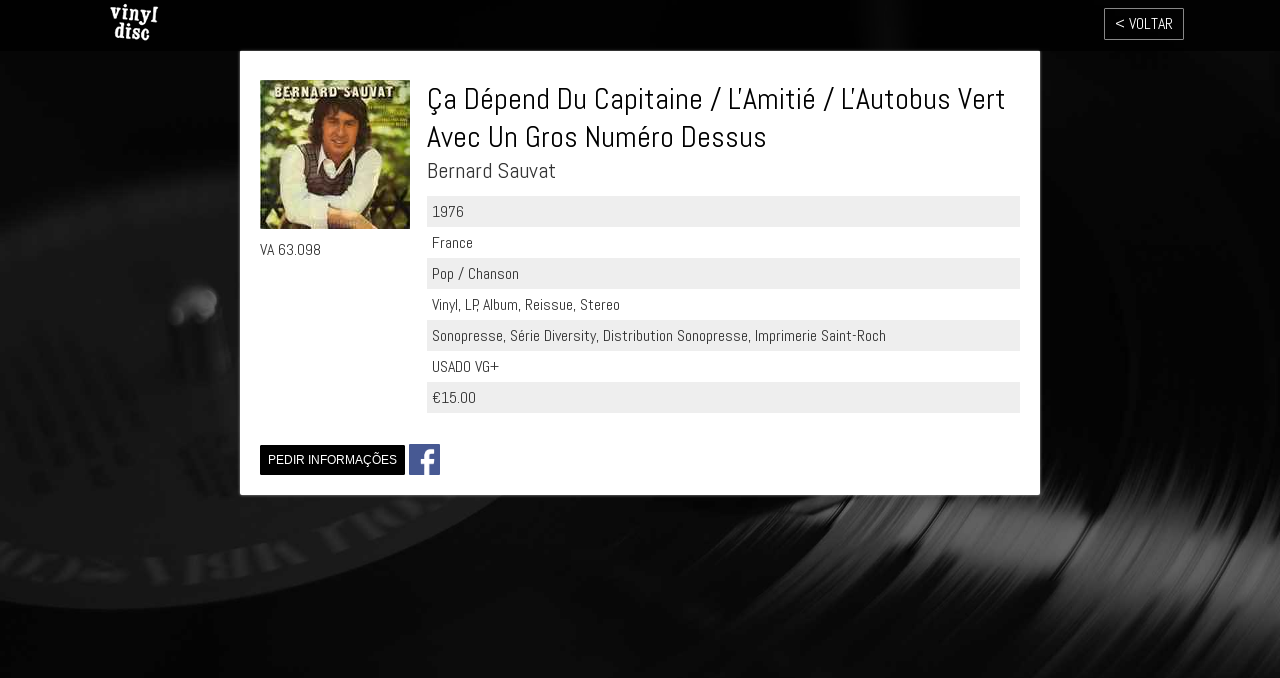

--- FILE ---
content_type: text/html; charset=UTF-8
request_url: https://vinyldisc.pt/record/23075--bernard-sauvat--ca-depend-du-capitaine-lamitie-lautobus-vert-avec-un-gros-numero-dessus
body_size: 1659
content:
<!DOCTYPE html>
<html>
    
<head>
	<!-- Global site tag (gtag.js) - Google Analytics -->
	<script async src="https://www.googletagmanager.com/gtag/js?id=UA-108888731-1"></script>
	<script>
	  window.dataLayer = window.dataLayer || [];
	  function gtag(){dataLayer.push(arguments);}
	  gtag('js', new Date());

	  gtag('config', 'UA-108888731-1');
	</script>

	<meta http-equiv="Content-Type" content="text/html; charset=utf-8" />	
	<meta name="viewport" content="width=device-width, initial-scale=1, maximum-scale=1, user-scalable=0"/>
	<meta name="format-detection" content="telephone=no">
	<link href="https://vinyldisc.pt/img/favicon.ico" rel="shortcut icon" type="image/x-icon" />
	
	<link href="https://fonts.googleapis.com/css?family=Abel:400|PT+Sans+Narrow:700" rel="stylesheet">

	<link rel="stylesheet" type="text/css" href="https://vinyldisc.pt/css/yui-reset.css" />
	<link rel="stylesheet" type="text/css" href="https://vinyldisc.pt/css/web.css" />	

	
	<title>Ça Dépend Du Capitaine / L'Amitié / L'Autobus Vert Avec Un Gros Numéro Dessus - Bernard Sauvat | Vinyl Disc</title>

	
	<meta name="description" content="Bernard Sauvat - Ça Dépend Du Capitaine / L'Amitié / L'Autobus Vert Avec Un Gros Numéro Dessus @ Vinyl Disc; 1976; Pop; Sonopresse, Série Diversity, Distribution Sonopresse, Imprimerie Saint-Roch; Vinyl, LP, Album, Reissue, Stereo">


	<meta name="twitter:card" content="summary" />
	<meta name="twitter:title" content="Ça Dépend Du Capitaine / L'Amitié / L'Autobus Vert Avec Un Gros Numéro Dessus - Bernard Sauvat | Vinyl Disc" />
	<meta name="twitter:description" content="Bernard Sauvat - Ça Dépend Du Capitaine / L'Amitié / L'Autobus Vert Avec Un Gros Numéro Dessus @ Vinyl Disc; 1976; Pop; Sonopresse, Série Diversity, Distribution Sonopresse, Imprimerie Saint-Roch; Vinyl, LP, Album, Reissue, Stereo"/>
	<meta name="twitter:image" content="https://vinyldisc.pt/img/capas/64bd2882ec912-MC0xNjY2LmpwZWc.jpeg" />

	<meta property="og:locale" content="en_US" />
	<meta property="og:title" content="Ça Dépend Du Capitaine / L'Amitié / L'Autobus Vert Avec Un Gros Numéro Dessus - Bernard Sauvat | Vinyl Disc" />
	<meta property="og:image" content="https://vinyldisc.pt/img/capas/64bd2882ec912-MC0xNjY2LmpwZWc.jpeg" />
	<meta property="og:site_name" content="Vinyl Disc" />
	<meta property="og:description" content="Bernard Sauvat - Ça Dépend Du Capitaine / L'Amitié / L'Autobus Vert Avec Un Gros Numéro Dessus @ Vinyl Disc; 1976; Pop; Sonopresse, Série Diversity, Distribution Sonopresse, Imprimerie Saint-Roch; Vinyl, LP, Album, Reissue, Stereo" />
	<meta property="og:type" content="website" />
			
</head>
	<body class="record-detail">
		<header>
	<div class="wrapper">
		<div class="logo">
			<a href="https://vinyldisc.pt/">
				<img src="https://vinyldisc.pt//img/logo_black.png" alt="Vinyl Disc">
			</a>
		</div>
									<div class="back">
				<a href="javascript:history.back()">&lt; Voltar</a>
			</div>
			</div>
</header>		<main>
			
			<div class="wrapper light narrow">
				<div class="record-details">

										
						<div class="col">
							<div class="img"><img src="https://vinyldisc.pt/img/capas/64bd2882ec912-MC0xNjY2LmpwZWc.jpeg"></div>
							<p>VA 63.098</p>
						</div>
						<div class="col">
							<h1>Ça Dépend Du Capitaine / L'Amitié / L'Autobus Vert Avec Un Gros Numéro Dessus</h1>
							<h2>Bernard Sauvat</h2>							
							<p>1976</p>
							<p>France</p>
							<p>Pop / Chanson</p>
							<p>Vinyl, LP, Album, Reissue, Stereo</p>
							<p>Sonopresse, Série Diversity, Distribution Sonopresse, Imprimerie Saint-Roch</p>
							<p>USADO VG+</p>
							<p>€15.00</p>
							<p></p>
						</div>
															</div>

				<div class="form">
					<br>
					<button class="button corners-all openform">Pedir informações</button>			
					<button class="button corners-all fb-share" data-href="https://www.facebook.com/sharer/sharer.php?u=http://vinyldisc.pt/record/23075--bernard-sauvat--ca-depend-du-capitaine-lamitie-lautobus-vert-avec-un-gros-numero-dessus"></button>		
					<form class="info">
						<h2>Informações / Reserva</h2>
						<input type="hidden" name="link" value="http://vinyldisc.pt/record/23075--bernard-sauvat--ca-depend-du-capitaine-lamitie-lautobus-vert-avec-un-gros-numero-dessus">
						<div>
							<label for="nome" class="req">Nome:</label>
							<input type="text" name="nome" id="nome"/>
							<span class="error">Campo obrigatório</span>
						</div>
						<div>
							<label for="email" class="req">Email:</label>
							<input type="email" name="email" id="email"/>
							<span class="error">Campo obrigatório</span>
						</div>
						<div>
							<label for="tel">Telefone:</label>
							<input type="text" name="tel" id="tel"/>
						</div>
						<div>
							<label for="mensagem">Mensagem:</label>
							<textarea id="mensagem" name="mensagem">Quero saber mais sobre o disco Bernard Sauvat - Ça Dépend Du Capitaine / L'Amitié / L'Autobus Vert Avec Un Gros Numéro Dessus(VA 63.098).</textarea>
						</div>
						<div>
							<label>&nbsp;</label>
							<button class="button corners-all" type="submit" data-text="Enviar &gt;" data-alt-text="A enviar, aguarde...">Enviar &gt;</button>
						</div>
					</form>
					<div class="message"></div>
				</div>

			</div>
		</main>
		<footer>
		</footer>		
		<script src="https://vinyldisc.pt/js/jquery-1.7.1.min.js" type="text/javascript" charset="utf-8"></script>
		<script src="https://vinyldisc.pt/js/web.js" type="text/javascript" charset="utf-8"></script>
	<script defer src="https://static.cloudflareinsights.com/beacon.min.js/vcd15cbe7772f49c399c6a5babf22c1241717689176015" integrity="sha512-ZpsOmlRQV6y907TI0dKBHq9Md29nnaEIPlkf84rnaERnq6zvWvPUqr2ft8M1aS28oN72PdrCzSjY4U6VaAw1EQ==" data-cf-beacon='{"version":"2024.11.0","token":"7f42fcb207094eb989f7c87fd0e2edf2","r":1,"server_timing":{"name":{"cfCacheStatus":true,"cfEdge":true,"cfExtPri":true,"cfL4":true,"cfOrigin":true,"cfSpeedBrain":true},"location_startswith":null}}' crossorigin="anonymous"></script>
</body>
</html>